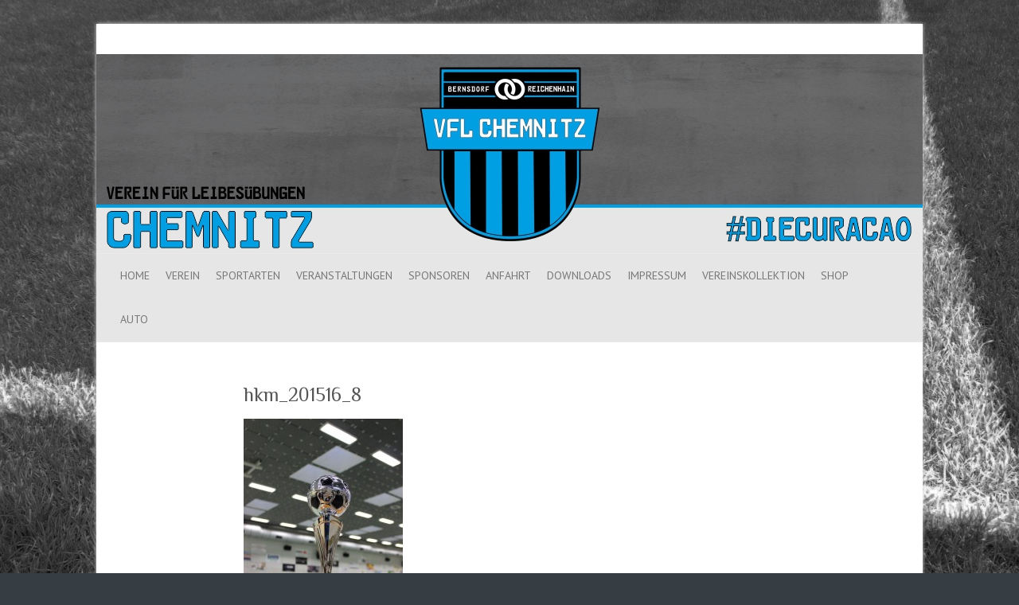

--- FILE ---
content_type: text/html; charset=UTF-8
request_url: https://vfl-chemnitz.de/c-junioren-gewinnen-hkm-20152016/hkm_201516_8/
body_size: 16597
content:

<!DOCTYPE html>
<html dir="ltr" lang="de" prefix="og: https://ogp.me/ns#">
<head>

		<meta charset="UTF-8" />
	<meta name="viewport" content="width=device-width">
	<link rel="profile" href="http://gmpg.org/xfn/11" />
	<link rel="pingback" href="https://vfl-chemnitz.de/xmlrpc.php" />	
<title>hkm_201516_8 | VfL Chemnitz</title>
	<style>img:is([sizes="auto" i], [sizes^="auto," i]) { contain-intrinsic-size: 3000px 1500px }</style>
	
		<!-- All in One SEO 4.9.3 - aioseo.com -->
	<meta name="robots" content="max-image-preview:large" />
	<meta name="author" content="vfladmin"/>
	<link rel="canonical" href="https://vfl-chemnitz.de/c-junioren-gewinnen-hkm-20152016/hkm_201516_8/" />
	<meta name="generator" content="All in One SEO (AIOSEO) 4.9.3" />
		<meta property="og:locale" content="de_DE" />
		<meta property="og:site_name" content="VfL Chemnitz | Vereinsseite des VfL Chemnitz" />
		<meta property="og:type" content="article" />
		<meta property="og:title" content="hkm_201516_8 | VfL Chemnitz" />
		<meta property="og:url" content="https://vfl-chemnitz.de/c-junioren-gewinnen-hkm-20152016/hkm_201516_8/" />
		<meta property="article:published_time" content="2016-02-14T10:51:14+00:00" />
		<meta property="article:modified_time" content="2016-02-14T10:51:14+00:00" />
		<meta name="twitter:card" content="summary" />
		<meta name="twitter:title" content="hkm_201516_8 | VfL Chemnitz" />
		<script type="application/ld+json" class="aioseo-schema">
			{"@context":"https:\/\/schema.org","@graph":[{"@type":"BreadcrumbList","@id":"https:\/\/vfl-chemnitz.de\/c-junioren-gewinnen-hkm-20152016\/hkm_201516_8\/#breadcrumblist","itemListElement":[{"@type":"ListItem","@id":"https:\/\/vfl-chemnitz.de#listItem","position":1,"name":"Home","item":"https:\/\/vfl-chemnitz.de","nextItem":{"@type":"ListItem","@id":"https:\/\/vfl-chemnitz.de\/c-junioren-gewinnen-hkm-20152016\/hkm_201516_8\/#listItem","name":"hkm_201516_8"}},{"@type":"ListItem","@id":"https:\/\/vfl-chemnitz.de\/c-junioren-gewinnen-hkm-20152016\/hkm_201516_8\/#listItem","position":2,"name":"hkm_201516_8","previousItem":{"@type":"ListItem","@id":"https:\/\/vfl-chemnitz.de#listItem","name":"Home"}}]},{"@type":"ItemPage","@id":"https:\/\/vfl-chemnitz.de\/c-junioren-gewinnen-hkm-20152016\/hkm_201516_8\/#itempage","url":"https:\/\/vfl-chemnitz.de\/c-junioren-gewinnen-hkm-20152016\/hkm_201516_8\/","name":"hkm_201516_8 | VfL Chemnitz","inLanguage":"de-DE","isPartOf":{"@id":"https:\/\/vfl-chemnitz.de\/#website"},"breadcrumb":{"@id":"https:\/\/vfl-chemnitz.de\/c-junioren-gewinnen-hkm-20152016\/hkm_201516_8\/#breadcrumblist"},"author":{"@id":"https:\/\/vfl-chemnitz.de\/author\/vfladmin\/#author"},"creator":{"@id":"https:\/\/vfl-chemnitz.de\/author\/vfladmin\/#author"},"datePublished":"2016-02-14T11:51:14+01:00","dateModified":"2016-02-14T11:51:14+01:00"},{"@type":"Organization","@id":"https:\/\/vfl-chemnitz.de\/#organization","name":"VfL Chemnitz","description":"Vereinsseite des VfL Chemnitz","url":"https:\/\/vfl-chemnitz.de\/"},{"@type":"Person","@id":"https:\/\/vfl-chemnitz.de\/author\/vfladmin\/#author","url":"https:\/\/vfl-chemnitz.de\/author\/vfladmin\/","name":"vfladmin","image":{"@type":"ImageObject","@id":"https:\/\/vfl-chemnitz.de\/c-junioren-gewinnen-hkm-20152016\/hkm_201516_8\/#authorImage","url":"https:\/\/secure.gravatar.com\/avatar\/1ad898a0216be40c788778940e66e768719a89a4079973f396e5958d254d1888?s=96&d=mm&r=g","width":96,"height":96,"caption":"vfladmin"}},{"@type":"WebSite","@id":"https:\/\/vfl-chemnitz.de\/#website","url":"https:\/\/vfl-chemnitz.de\/","name":"VfL Chemnitz","description":"Vereinsseite des VfL Chemnitz","inLanguage":"de-DE","publisher":{"@id":"https:\/\/vfl-chemnitz.de\/#organization"}}]}
		</script>
		<!-- All in One SEO -->

<link rel='dns-prefetch' href='//fonts.googleapis.com' />
<link rel="alternate" type="application/rss+xml" title="VfL Chemnitz &raquo; Feed" href="https://vfl-chemnitz.de/feed/" />
<link rel="alternate" type="application/rss+xml" title="VfL Chemnitz &raquo; Kommentar-Feed" href="https://vfl-chemnitz.de/comments/feed/" />
<link rel="alternate" type="application/rss+xml" title="VfL Chemnitz &raquo; hkm_201516_8-Kommentar-Feed" href="https://vfl-chemnitz.de/c-junioren-gewinnen-hkm-20152016/hkm_201516_8/feed/" />
<script type="text/javascript">
/* <![CDATA[ */
window._wpemojiSettings = {"baseUrl":"https:\/\/s.w.org\/images\/core\/emoji\/16.0.1\/72x72\/","ext":".png","svgUrl":"https:\/\/s.w.org\/images\/core\/emoji\/16.0.1\/svg\/","svgExt":".svg","source":{"concatemoji":"https:\/\/vfl-chemnitz.de\/wp-includes\/js\/wp-emoji-release.min.js?ver=6.8.3"}};
/*! This file is auto-generated */
!function(s,n){var o,i,e;function c(e){try{var t={supportTests:e,timestamp:(new Date).valueOf()};sessionStorage.setItem(o,JSON.stringify(t))}catch(e){}}function p(e,t,n){e.clearRect(0,0,e.canvas.width,e.canvas.height),e.fillText(t,0,0);var t=new Uint32Array(e.getImageData(0,0,e.canvas.width,e.canvas.height).data),a=(e.clearRect(0,0,e.canvas.width,e.canvas.height),e.fillText(n,0,0),new Uint32Array(e.getImageData(0,0,e.canvas.width,e.canvas.height).data));return t.every(function(e,t){return e===a[t]})}function u(e,t){e.clearRect(0,0,e.canvas.width,e.canvas.height),e.fillText(t,0,0);for(var n=e.getImageData(16,16,1,1),a=0;a<n.data.length;a++)if(0!==n.data[a])return!1;return!0}function f(e,t,n,a){switch(t){case"flag":return n(e,"\ud83c\udff3\ufe0f\u200d\u26a7\ufe0f","\ud83c\udff3\ufe0f\u200b\u26a7\ufe0f")?!1:!n(e,"\ud83c\udde8\ud83c\uddf6","\ud83c\udde8\u200b\ud83c\uddf6")&&!n(e,"\ud83c\udff4\udb40\udc67\udb40\udc62\udb40\udc65\udb40\udc6e\udb40\udc67\udb40\udc7f","\ud83c\udff4\u200b\udb40\udc67\u200b\udb40\udc62\u200b\udb40\udc65\u200b\udb40\udc6e\u200b\udb40\udc67\u200b\udb40\udc7f");case"emoji":return!a(e,"\ud83e\udedf")}return!1}function g(e,t,n,a){var r="undefined"!=typeof WorkerGlobalScope&&self instanceof WorkerGlobalScope?new OffscreenCanvas(300,150):s.createElement("canvas"),o=r.getContext("2d",{willReadFrequently:!0}),i=(o.textBaseline="top",o.font="600 32px Arial",{});return e.forEach(function(e){i[e]=t(o,e,n,a)}),i}function t(e){var t=s.createElement("script");t.src=e,t.defer=!0,s.head.appendChild(t)}"undefined"!=typeof Promise&&(o="wpEmojiSettingsSupports",i=["flag","emoji"],n.supports={everything:!0,everythingExceptFlag:!0},e=new Promise(function(e){s.addEventListener("DOMContentLoaded",e,{once:!0})}),new Promise(function(t){var n=function(){try{var e=JSON.parse(sessionStorage.getItem(o));if("object"==typeof e&&"number"==typeof e.timestamp&&(new Date).valueOf()<e.timestamp+604800&&"object"==typeof e.supportTests)return e.supportTests}catch(e){}return null}();if(!n){if("undefined"!=typeof Worker&&"undefined"!=typeof OffscreenCanvas&&"undefined"!=typeof URL&&URL.createObjectURL&&"undefined"!=typeof Blob)try{var e="postMessage("+g.toString()+"("+[JSON.stringify(i),f.toString(),p.toString(),u.toString()].join(",")+"));",a=new Blob([e],{type:"text/javascript"}),r=new Worker(URL.createObjectURL(a),{name:"wpTestEmojiSupports"});return void(r.onmessage=function(e){c(n=e.data),r.terminate(),t(n)})}catch(e){}c(n=g(i,f,p,u))}t(n)}).then(function(e){for(var t in e)n.supports[t]=e[t],n.supports.everything=n.supports.everything&&n.supports[t],"flag"!==t&&(n.supports.everythingExceptFlag=n.supports.everythingExceptFlag&&n.supports[t]);n.supports.everythingExceptFlag=n.supports.everythingExceptFlag&&!n.supports.flag,n.DOMReady=!1,n.readyCallback=function(){n.DOMReady=!0}}).then(function(){return e}).then(function(){var e;n.supports.everything||(n.readyCallback(),(e=n.source||{}).concatemoji?t(e.concatemoji):e.wpemoji&&e.twemoji&&(t(e.twemoji),t(e.wpemoji)))}))}((window,document),window._wpemojiSettings);
/* ]]> */
</script>
<style id='wp-emoji-styles-inline-css' type='text/css'>

	img.wp-smiley, img.emoji {
		display: inline !important;
		border: none !important;
		box-shadow: none !important;
		height: 1em !important;
		width: 1em !important;
		margin: 0 0.07em !important;
		vertical-align: -0.1em !important;
		background: none !important;
		padding: 0 !important;
	}
</style>
<link rel='stylesheet' id='wp-block-library-css' href='https://vfl-chemnitz.de/wp-includes/css/dist/block-library/style.min.css?ver=6.8.3' type='text/css' media='all' />
<link rel='stylesheet' id='aioseo/css/src/vue/standalone/blocks/table-of-contents/global.scss-css' href='https://vfl-chemnitz.de/wp-content/plugins/all-in-one-seo-pack/dist/Lite/assets/css/table-of-contents/global.e90f6d47.css?ver=4.9.3' type='text/css' media='all' />
<style id='global-styles-inline-css' type='text/css'>
:root{--wp--preset--aspect-ratio--square: 1;--wp--preset--aspect-ratio--4-3: 4/3;--wp--preset--aspect-ratio--3-4: 3/4;--wp--preset--aspect-ratio--3-2: 3/2;--wp--preset--aspect-ratio--2-3: 2/3;--wp--preset--aspect-ratio--16-9: 16/9;--wp--preset--aspect-ratio--9-16: 9/16;--wp--preset--color--black: #000000;--wp--preset--color--cyan-bluish-gray: #abb8c3;--wp--preset--color--white: #ffffff;--wp--preset--color--pale-pink: #f78da7;--wp--preset--color--vivid-red: #cf2e2e;--wp--preset--color--luminous-vivid-orange: #ff6900;--wp--preset--color--luminous-vivid-amber: #fcb900;--wp--preset--color--light-green-cyan: #7bdcb5;--wp--preset--color--vivid-green-cyan: #00d084;--wp--preset--color--pale-cyan-blue: #8ed1fc;--wp--preset--color--vivid-cyan-blue: #0693e3;--wp--preset--color--vivid-purple: #9b51e0;--wp--preset--gradient--vivid-cyan-blue-to-vivid-purple: linear-gradient(135deg,rgba(6,147,227,1) 0%,rgb(155,81,224) 100%);--wp--preset--gradient--light-green-cyan-to-vivid-green-cyan: linear-gradient(135deg,rgb(122,220,180) 0%,rgb(0,208,130) 100%);--wp--preset--gradient--luminous-vivid-amber-to-luminous-vivid-orange: linear-gradient(135deg,rgba(252,185,0,1) 0%,rgba(255,105,0,1) 100%);--wp--preset--gradient--luminous-vivid-orange-to-vivid-red: linear-gradient(135deg,rgba(255,105,0,1) 0%,rgb(207,46,46) 100%);--wp--preset--gradient--very-light-gray-to-cyan-bluish-gray: linear-gradient(135deg,rgb(238,238,238) 0%,rgb(169,184,195) 100%);--wp--preset--gradient--cool-to-warm-spectrum: linear-gradient(135deg,rgb(74,234,220) 0%,rgb(151,120,209) 20%,rgb(207,42,186) 40%,rgb(238,44,130) 60%,rgb(251,105,98) 80%,rgb(254,248,76) 100%);--wp--preset--gradient--blush-light-purple: linear-gradient(135deg,rgb(255,206,236) 0%,rgb(152,150,240) 100%);--wp--preset--gradient--blush-bordeaux: linear-gradient(135deg,rgb(254,205,165) 0%,rgb(254,45,45) 50%,rgb(107,0,62) 100%);--wp--preset--gradient--luminous-dusk: linear-gradient(135deg,rgb(255,203,112) 0%,rgb(199,81,192) 50%,rgb(65,88,208) 100%);--wp--preset--gradient--pale-ocean: linear-gradient(135deg,rgb(255,245,203) 0%,rgb(182,227,212) 50%,rgb(51,167,181) 100%);--wp--preset--gradient--electric-grass: linear-gradient(135deg,rgb(202,248,128) 0%,rgb(113,206,126) 100%);--wp--preset--gradient--midnight: linear-gradient(135deg,rgb(2,3,129) 0%,rgb(40,116,252) 100%);--wp--preset--font-size--small: 13px;--wp--preset--font-size--medium: 20px;--wp--preset--font-size--large: 36px;--wp--preset--font-size--x-large: 42px;--wp--preset--font-family--cargo: cargo;--wp--preset--spacing--20: 0.44rem;--wp--preset--spacing--30: 0.67rem;--wp--preset--spacing--40: 1rem;--wp--preset--spacing--50: 1.5rem;--wp--preset--spacing--60: 2.25rem;--wp--preset--spacing--70: 3.38rem;--wp--preset--spacing--80: 5.06rem;--wp--preset--shadow--natural: 6px 6px 9px rgba(0, 0, 0, 0.2);--wp--preset--shadow--deep: 12px 12px 50px rgba(0, 0, 0, 0.4);--wp--preset--shadow--sharp: 6px 6px 0px rgba(0, 0, 0, 0.2);--wp--preset--shadow--outlined: 6px 6px 0px -3px rgba(255, 255, 255, 1), 6px 6px rgba(0, 0, 0, 1);--wp--preset--shadow--crisp: 6px 6px 0px rgba(0, 0, 0, 1);}:where(body) { margin: 0; }.wp-site-blocks > .alignleft { float: left; margin-right: 2em; }.wp-site-blocks > .alignright { float: right; margin-left: 2em; }.wp-site-blocks > .aligncenter { justify-content: center; margin-left: auto; margin-right: auto; }:where(.is-layout-flex){gap: 0.5em;}:where(.is-layout-grid){gap: 0.5em;}.is-layout-flow > .alignleft{float: left;margin-inline-start: 0;margin-inline-end: 2em;}.is-layout-flow > .alignright{float: right;margin-inline-start: 2em;margin-inline-end: 0;}.is-layout-flow > .aligncenter{margin-left: auto !important;margin-right: auto !important;}.is-layout-constrained > .alignleft{float: left;margin-inline-start: 0;margin-inline-end: 2em;}.is-layout-constrained > .alignright{float: right;margin-inline-start: 2em;margin-inline-end: 0;}.is-layout-constrained > .aligncenter{margin-left: auto !important;margin-right: auto !important;}.is-layout-constrained > :where(:not(.alignleft):not(.alignright):not(.alignfull)){margin-left: auto !important;margin-right: auto !important;}body .is-layout-flex{display: flex;}.is-layout-flex{flex-wrap: wrap;align-items: center;}.is-layout-flex > :is(*, div){margin: 0;}body .is-layout-grid{display: grid;}.is-layout-grid > :is(*, div){margin: 0;}body{padding-top: 0px;padding-right: 0px;padding-bottom: 0px;padding-left: 0px;}a:where(:not(.wp-element-button)){text-decoration: underline;}:root :where(.wp-element-button, .wp-block-button__link){background-color: #32373c;border-width: 0;color: #fff;font-family: inherit;font-size: inherit;line-height: inherit;padding: calc(0.667em + 2px) calc(1.333em + 2px);text-decoration: none;}.has-black-color{color: var(--wp--preset--color--black) !important;}.has-cyan-bluish-gray-color{color: var(--wp--preset--color--cyan-bluish-gray) !important;}.has-white-color{color: var(--wp--preset--color--white) !important;}.has-pale-pink-color{color: var(--wp--preset--color--pale-pink) !important;}.has-vivid-red-color{color: var(--wp--preset--color--vivid-red) !important;}.has-luminous-vivid-orange-color{color: var(--wp--preset--color--luminous-vivid-orange) !important;}.has-luminous-vivid-amber-color{color: var(--wp--preset--color--luminous-vivid-amber) !important;}.has-light-green-cyan-color{color: var(--wp--preset--color--light-green-cyan) !important;}.has-vivid-green-cyan-color{color: var(--wp--preset--color--vivid-green-cyan) !important;}.has-pale-cyan-blue-color{color: var(--wp--preset--color--pale-cyan-blue) !important;}.has-vivid-cyan-blue-color{color: var(--wp--preset--color--vivid-cyan-blue) !important;}.has-vivid-purple-color{color: var(--wp--preset--color--vivid-purple) !important;}.has-black-background-color{background-color: var(--wp--preset--color--black) !important;}.has-cyan-bluish-gray-background-color{background-color: var(--wp--preset--color--cyan-bluish-gray) !important;}.has-white-background-color{background-color: var(--wp--preset--color--white) !important;}.has-pale-pink-background-color{background-color: var(--wp--preset--color--pale-pink) !important;}.has-vivid-red-background-color{background-color: var(--wp--preset--color--vivid-red) !important;}.has-luminous-vivid-orange-background-color{background-color: var(--wp--preset--color--luminous-vivid-orange) !important;}.has-luminous-vivid-amber-background-color{background-color: var(--wp--preset--color--luminous-vivid-amber) !important;}.has-light-green-cyan-background-color{background-color: var(--wp--preset--color--light-green-cyan) !important;}.has-vivid-green-cyan-background-color{background-color: var(--wp--preset--color--vivid-green-cyan) !important;}.has-pale-cyan-blue-background-color{background-color: var(--wp--preset--color--pale-cyan-blue) !important;}.has-vivid-cyan-blue-background-color{background-color: var(--wp--preset--color--vivid-cyan-blue) !important;}.has-vivid-purple-background-color{background-color: var(--wp--preset--color--vivid-purple) !important;}.has-black-border-color{border-color: var(--wp--preset--color--black) !important;}.has-cyan-bluish-gray-border-color{border-color: var(--wp--preset--color--cyan-bluish-gray) !important;}.has-white-border-color{border-color: var(--wp--preset--color--white) !important;}.has-pale-pink-border-color{border-color: var(--wp--preset--color--pale-pink) !important;}.has-vivid-red-border-color{border-color: var(--wp--preset--color--vivid-red) !important;}.has-luminous-vivid-orange-border-color{border-color: var(--wp--preset--color--luminous-vivid-orange) !important;}.has-luminous-vivid-amber-border-color{border-color: var(--wp--preset--color--luminous-vivid-amber) !important;}.has-light-green-cyan-border-color{border-color: var(--wp--preset--color--light-green-cyan) !important;}.has-vivid-green-cyan-border-color{border-color: var(--wp--preset--color--vivid-green-cyan) !important;}.has-pale-cyan-blue-border-color{border-color: var(--wp--preset--color--pale-cyan-blue) !important;}.has-vivid-cyan-blue-border-color{border-color: var(--wp--preset--color--vivid-cyan-blue) !important;}.has-vivid-purple-border-color{border-color: var(--wp--preset--color--vivid-purple) !important;}.has-vivid-cyan-blue-to-vivid-purple-gradient-background{background: var(--wp--preset--gradient--vivid-cyan-blue-to-vivid-purple) !important;}.has-light-green-cyan-to-vivid-green-cyan-gradient-background{background: var(--wp--preset--gradient--light-green-cyan-to-vivid-green-cyan) !important;}.has-luminous-vivid-amber-to-luminous-vivid-orange-gradient-background{background: var(--wp--preset--gradient--luminous-vivid-amber-to-luminous-vivid-orange) !important;}.has-luminous-vivid-orange-to-vivid-red-gradient-background{background: var(--wp--preset--gradient--luminous-vivid-orange-to-vivid-red) !important;}.has-very-light-gray-to-cyan-bluish-gray-gradient-background{background: var(--wp--preset--gradient--very-light-gray-to-cyan-bluish-gray) !important;}.has-cool-to-warm-spectrum-gradient-background{background: var(--wp--preset--gradient--cool-to-warm-spectrum) !important;}.has-blush-light-purple-gradient-background{background: var(--wp--preset--gradient--blush-light-purple) !important;}.has-blush-bordeaux-gradient-background{background: var(--wp--preset--gradient--blush-bordeaux) !important;}.has-luminous-dusk-gradient-background{background: var(--wp--preset--gradient--luminous-dusk) !important;}.has-pale-ocean-gradient-background{background: var(--wp--preset--gradient--pale-ocean) !important;}.has-electric-grass-gradient-background{background: var(--wp--preset--gradient--electric-grass) !important;}.has-midnight-gradient-background{background: var(--wp--preset--gradient--midnight) !important;}.has-small-font-size{font-size: var(--wp--preset--font-size--small) !important;}.has-medium-font-size{font-size: var(--wp--preset--font-size--medium) !important;}.has-large-font-size{font-size: var(--wp--preset--font-size--large) !important;}.has-x-large-font-size{font-size: var(--wp--preset--font-size--x-large) !important;}.has-cargo-font-family{font-family: var(--wp--preset--font-family--cargo) !important;}
:where(.wp-block-post-template.is-layout-flex){gap: 1.25em;}:where(.wp-block-post-template.is-layout-grid){gap: 1.25em;}
:where(.wp-block-columns.is-layout-flex){gap: 2em;}:where(.wp-block-columns.is-layout-grid){gap: 2em;}
:root :where(.wp-block-pullquote){font-size: 1.5em;line-height: 1.6;}
</style>
<link rel='stylesheet' id='contact-form-7-css' href='https://vfl-chemnitz.de/wp-content/plugins/contact-form-7/includes/css/styles.css?ver=6.1.4' type='text/css' media='all' />
<link rel='stylesheet' id='uaf_client_css-css' href='https://vfl-chemnitz.de/wp-content/uploads/useanyfont/uaf.css?ver=1764321106' type='text/css' media='all' />
<link rel='stylesheet' id='hamburger.css-css' href='https://vfl-chemnitz.de/wp-content/plugins/wp-responsive-menu/assets/css/wpr-hamburger.css?ver=3.2.1' type='text/css' media='all' />
<link rel='stylesheet' id='wprmenu.css-css' href='https://vfl-chemnitz.de/wp-content/plugins/wp-responsive-menu/assets/css/wprmenu.css?ver=3.2.1' type='text/css' media='all' />
<style id='wprmenu.css-inline-css' type='text/css'>
@media only screen and ( max-width: 768px ) {html body div.wprm-wrapper {overflow: scroll;}html body div.wprm-overlay{ background: rgb(0,0,0) }#wprmenu_bar {background-image: url();background-size: cover ;background-repeat: repeat;}#wprmenu_bar {background-color: #363d43;}html body div#mg-wprm-wrap .wpr_submit .icon.icon-search {color: #ffffff;}#wprmenu_bar .menu_title,#wprmenu_bar .wprmenu_icon_menu,#wprmenu_bar .menu_title a {color: #2d7bbf;}#wprmenu_bar .menu_title a {font-size: 20px;font-weight: normal;}#mg-wprm-wrap li.menu-item a {font-size: 15px;text-transform: uppercase;font-weight: normal;}#mg-wprm-wrap li.menu-item-has-children ul.sub-menu a {font-size: 15px;text-transform: uppercase;font-weight: normal;}#mg-wprm-wrap li.current-menu-item > a {background: #d53f3f;}#mg-wprm-wrap li.current-menu-item > a,#mg-wprm-wrap li.current-menu-item span.wprmenu_icon{color: #ffffff !important;}#mg-wprm-wrap {background-color: #363d43;}.cbp-spmenu-push-toright,.cbp-spmenu-push-toright .mm-slideout {left: 80% ;}.cbp-spmenu-push-toleft {left: -80% ;}#mg-wprm-wrap.cbp-spmenu-right,#mg-wprm-wrap.cbp-spmenu-left,#mg-wprm-wrap.cbp-spmenu-right.custom,#mg-wprm-wrap.cbp-spmenu-left.custom,.cbp-spmenu-vertical {width: 80%;max-width: 400px;}#mg-wprm-wrap ul#wprmenu_menu_ul li.menu-item a,div#mg-wprm-wrap ul li span.wprmenu_icon {color: #2677bf;}#mg-wprm-wrap ul#wprmenu_menu_ul li.menu-item:valid ~ a{color: #ffffff;}#mg-wprm-wrap ul#wprmenu_menu_ul li.menu-item a:hover {background: #d53f3f;color: #606060 !important;}div#mg-wprm-wrap ul>li:hover>span.wprmenu_icon {color: #606060 !important;}.wprmenu_bar .hamburger-inner,.wprmenu_bar .hamburger-inner::before,.wprmenu_bar .hamburger-inner::after {background: #2d7bbf;}.wprmenu_bar .hamburger:hover .hamburger-inner,.wprmenu_bar .hamburger:hover .hamburger-inner::before,.wprmenu_bar .hamburger:hover .hamburger-inner::after {background: #ffffff;}#wprmenu_menu.left {width:80%;left: -80%;right: auto;}#wprmenu_menu.right {width:80%;right: -80%;left: auto;}.wprmenu_bar .hamburger {float: right;}.wprmenu_bar #custom_menu_icon.hamburger {top: 0px;right: 0px;float: right;background-color: #cccccc;}html body div#wprmenu_bar {height : 42px;}#mg-wprm-wrap.cbp-spmenu-left,#mg-wprm-wrap.cbp-spmenu-right,#mg-widgetmenu-wrap.cbp-spmenu-widget-left,#mg-widgetmenu-wrap.cbp-spmenu-widget-right {top: 42px !important;}.nav,#main-menu{ display: none !important; }.wpr_custom_menu #custom_menu_icon {display: block;}html { padding-top: 42px !important; }#wprmenu_bar,#mg-wprm-wrap { display: block; }div#wpadminbar { position: fixed; }}
</style>
<link rel='stylesheet' id='wpr_icons-css' href='https://vfl-chemnitz.de/wp-content/plugins/wp-responsive-menu/inc/assets/icons/wpr-icons.css?ver=3.2.1' type='text/css' media='all' />
<link rel='stylesheet' id='attitude_style-css' href='https://vfl-chemnitz.de/wp-content/themes/attitude/style.css?ver=6.8.3' type='text/css' media='all' />
<link rel='stylesheet' id='attitude-font-awesome-css' href='https://vfl-chemnitz.de/wp-content/themes/attitude/font-awesome/css/all.min.css?ver=6.8.3' type='text/css' media='all' />
<link rel='stylesheet' id='google_fonts-css' href='//fonts.googleapis.com/css?family=PT+Sans%7CPhilosopher&#038;ver=6.8.3' type='text/css' media='all' />
<link rel='stylesheet' id='wpdevelop-bts-css' href='https://vfl-chemnitz.de/wp-content/plugins/booking.bs.10.9.5/assets/libs/bootstrap-css/css/bootstrap.css?ver=10.9.5' type='text/css' media='all' />
<link rel='stylesheet' id='wpdevelop-bts-theme-css' href='https://vfl-chemnitz.de/wp-content/plugins/booking.bs.10.9.5/assets/libs/bootstrap-css/css/bootstrap-theme.css?ver=10.9.5' type='text/css' media='all' />
<link rel='stylesheet' id='wpbc-tippy-popover-css' href='https://vfl-chemnitz.de/wp-content/plugins/booking.bs.10.9.5/assets/libs/tippy.js/themes/wpbc-tippy-popover.css?ver=10.9.5' type='text/css' media='all' />
<link rel='stylesheet' id='wpbc-tippy-times-css' href='https://vfl-chemnitz.de/wp-content/plugins/booking.bs.10.9.5/assets/libs/tippy.js/themes/wpbc-tippy-times.css?ver=10.9.5' type='text/css' media='all' />
<link rel='stylesheet' id='wpbc-material-design-icons-css' href='https://vfl-chemnitz.de/wp-content/plugins/booking.bs.10.9.5/assets/libs/material-design-icons/material-design-icons.css?ver=10.9.5' type='text/css' media='all' />
<link rel='stylesheet' id='wpbc-ui-both-css' href='https://vfl-chemnitz.de/wp-content/plugins/booking.bs.10.9.5/css/wpbc_ui_both.css?ver=10.9.5' type='text/css' media='all' />
<link rel='stylesheet' id='wpbc-client-pages-css' href='https://vfl-chemnitz.de/wp-content/plugins/booking.bs.10.9.5/css/client.css?ver=10.9.5' type='text/css' media='all' />
<link rel='stylesheet' id='wpbc-fe-form_fields-css' href='https://vfl-chemnitz.de/wp-content/plugins/booking.bs.10.9.5/css/_out/wpbc_fe__form_fields.css?ver=10.9.5' type='text/css' media='all' />
<link rel='stylesheet' id='wpbc-calendar-css' href='https://vfl-chemnitz.de/wp-content/plugins/booking.bs.10.9.5/css/calendar.css?ver=10.9.5' type='text/css' media='all' />
<link rel='stylesheet' id='wpbc-calendar-skin-css' href='https://vfl-chemnitz.de/wp-content/plugins/booking.bs.10.9.5/css/skins/traditional.css?ver=10.9.5' type='text/css' media='all' />
<link rel='stylesheet' id='wpbc-flex-timeline-css' href='https://vfl-chemnitz.de/wp-content/plugins/booking.bs.10.9.5/core/timeline/v2/_out/timeline_v2.1.css?ver=10.9.5' type='text/css' media='all' />
<link rel='stylesheet' id='myStyleSheets-css' href='https://vfl-chemnitz.de/wp-content/plugins/wp-latest-posts/css/wplp_front.css?ver=5.0.11' type='text/css' media='all' />
<script type="text/javascript" src="https://vfl-chemnitz.de/wp-includes/js/jquery/jquery.min.js?ver=3.7.1" id="jquery-core-js"></script>
<script type="text/javascript" src="https://vfl-chemnitz.de/wp-includes/js/jquery/jquery-migrate.min.js?ver=3.4.1" id="jquery-migrate-js"></script>
<script type="text/javascript" src="https://vfl-chemnitz.de/wp-content/plugins/wp-responsive-menu/assets/js/modernizr.custom.js?ver=3.2.1" id="modernizr-js"></script>
<script type="text/javascript" src="https://vfl-chemnitz.de/wp-content/plugins/wp-responsive-menu/assets/js/touchSwipe.js?ver=3.2.1" id="touchSwipe-js"></script>
<script type="text/javascript" id="wprmenu.js-js-extra">
/* <![CDATA[ */
var wprmenu = {"zooming":"","from_width":"768","push_width":"400","menu_width":"80","parent_click":"","swipe":"1","enable_overlay":"1","wprmenuDemoId":""};
/* ]]> */
</script>
<script type="text/javascript" src="https://vfl-chemnitz.de/wp-content/plugins/wp-responsive-menu/assets/js/wprmenu.js?ver=3.2.1" id="wprmenu.js-js"></script>
<!--[if lt IE 9]>
<script type="text/javascript" src="https://vfl-chemnitz.de/wp-content/themes/attitude/library/js/html5.min.js?ver=3.7.3" id="html5-js"></script>
<![endif]-->
<script type="text/javascript" src="https://vfl-chemnitz.de/wp-content/themes/attitude/library/js/scripts.js?ver=6.8.3" id="attitude-scripts-js"></script>
<script type="text/javascript" src="https://vfl-chemnitz.de/wp-content/themes/attitude/library/js/backtotop.js?ver=6.8.3" id="backtotop-js"></script>
<link rel="https://api.w.org/" href="https://vfl-chemnitz.de/wp-json/" /><link rel="alternate" title="JSON" type="application/json" href="https://vfl-chemnitz.de/wp-json/wp/v2/media/1276" /><link rel="EditURI" type="application/rsd+xml" title="RSD" href="https://vfl-chemnitz.de/xmlrpc.php?rsd" />
<meta name="generator" content="WordPress 6.8.3" />
<link rel='shortlink' href='https://vfl-chemnitz.de/?p=1276' />
<link rel="alternate" title="oEmbed (JSON)" type="application/json+oembed" href="https://vfl-chemnitz.de/wp-json/oembed/1.0/embed?url=https%3A%2F%2Fvfl-chemnitz.de%2Fc-junioren-gewinnen-hkm-20152016%2Fhkm_201516_8%2F" />
<link rel="alternate" title="oEmbed (XML)" type="text/xml+oembed" href="https://vfl-chemnitz.de/wp-json/oembed/1.0/embed?url=https%3A%2F%2Fvfl-chemnitz.de%2Fc-junioren-gewinnen-hkm-20152016%2Fhkm_201516_8%2F&#038;format=xml" />

        <script type="text/javascript">
            var jQueryMigrateHelperHasSentDowngrade = false;

			window.onerror = function( msg, url, line, col, error ) {
				// Break out early, do not processing if a downgrade reqeust was already sent.
				if ( jQueryMigrateHelperHasSentDowngrade ) {
					return true;
                }

				var xhr = new XMLHttpRequest();
				var nonce = 'bbe9cf95c0';
				var jQueryFunctions = [
					'andSelf',
					'browser',
					'live',
					'boxModel',
					'support.boxModel',
					'size',
					'swap',
					'clean',
					'sub',
                ];
				var match_pattern = /\)\.(.+?) is not a function/;
                var erroredFunction = msg.match( match_pattern );

                // If there was no matching functions, do not try to downgrade.
                if ( null === erroredFunction || typeof erroredFunction !== 'object' || typeof erroredFunction[1] === "undefined" || -1 === jQueryFunctions.indexOf( erroredFunction[1] ) ) {
                    return true;
                }

                // Set that we've now attempted a downgrade request.
                jQueryMigrateHelperHasSentDowngrade = true;

				xhr.open( 'POST', 'https://vfl-chemnitz.de/wp-admin/admin-ajax.php' );
				xhr.setRequestHeader( 'Content-Type', 'application/x-www-form-urlencoded' );
				xhr.onload = function () {
					var response,
                        reload = false;

					if ( 200 === xhr.status ) {
                        try {
                        	response = JSON.parse( xhr.response );

                        	reload = response.data.reload;
                        } catch ( e ) {
                        	reload = false;
                        }
                    }

					// Automatically reload the page if a deprecation caused an automatic downgrade, ensure visitors get the best possible experience.
					if ( reload ) {
						location.reload();
                    }
				};

				xhr.send( encodeURI( 'action=jquery-migrate-downgrade-version&_wpnonce=' + nonce ) );

				// Suppress error alerts in older browsers
				return true;
			}
        </script>

		<!-- Analytics by WP Statistics - https://wp-statistics.com -->
<!-- VfL Chemnitz Custom CSS Styles -->
<style type="text/css" media="screen">
#site-logo
{
float: left;
margin-top: 0px;
}

.hgroup-wrap
{
padding-top: 0px;
padding-bottom: 0px;
} 

#access {
    background-color: #e6e6e6;
}

#access ul li ul li{
    background-color: #e6e6e6;
    border-bottom: 1px solid #009fe3;
}

.page-id-26  .entry-title {display: none;}

.page-id-30  .entry-title {display: none;}




</style>
<!-- VfL Chemnitz Custom CSS Styles -->
<style type="text/css" media="screen">
body { background-image: none; }
</style>
<style type="text/css" id="custom-background-css">
body.custom-background { background-color: #363d43; background-image: url("https://vfl-chemnitz.de/wp-content/uploads/2025/07/vfl-try-2-scaled.jpg"); background-position: left top; background-size: cover; background-repeat: no-repeat; background-attachment: fixed; }
</style>
	<style class='wp-fonts-local' type='text/css'>
@font-face{font-family:cargo;font-style:normal;font-weight:400;font-display:fallback;src:url('https://vfl-chemnitz.de/wp-content/uploads/useanyfont/160123122517Cargo.woff2') format('woff2');}
</style>
<link rel="icon" href="https://vfl-chemnitz.de/wp-content/uploads/2017/09/cropped-VFL_LOGO-32x32.png" sizes="32x32" />
<link rel="icon" href="https://vfl-chemnitz.de/wp-content/uploads/2017/09/cropped-VFL_LOGO-192x192.png" sizes="192x192" />
<link rel="apple-touch-icon" href="https://vfl-chemnitz.de/wp-content/uploads/2017/09/cropped-VFL_LOGO-180x180.png" />
<meta name="msapplication-TileImage" content="https://vfl-chemnitz.de/wp-content/uploads/2017/09/cropped-VFL_LOGO-270x270.png" />

</head>

<body class="attachment wp-singular attachment-template-default single single-attachment postid-1276 attachmentid-1276 attachment-jpeg custom-background wp-theme-attitude metaslider-plugin no-sidebar-template">
		
	<div class="wrapper">
				<header id="branding" >
				
	<div class="container clearfix">
		<div class="hgroup-wrap clearfix">
			<section class="hgroup-right">
							<button class="menu-toggle">Responsives Menü</button>
			</section><!-- .hgroup-right -->	
				<hgroup id="site-logo" class="clearfix">
										
				</hgroup><!-- #site-logo -->
			
		</div><!-- .hgroup-wrap -->
	</div><!-- .container -->	
					<a href="https://vfl-chemnitz.de/" title="VfL Chemnitz"><img src="https://vfl-chemnitz.de/wp-content/uploads/2018/09/header-vfl8.jpg" class="header-image" width="1038" height="250" alt="VfL Chemnitz"></a>
				
	<nav id="access" class="clearfix">
					<div class="container clearfix"><ul class="root"><li id="menu-item-32" class="menu-item menu-item-type-post_type menu-item-object-page menu-item-home menu-item-32"><a href="https://vfl-chemnitz.de/">Home</a></li>
<li id="menu-item-33" class="menu-item menu-item-type-post_type menu-item-object-page menu-item-33"><a href="https://vfl-chemnitz.de/verein/">Verein</a></li>
<li id="menu-item-34" class="menu-item menu-item-type-post_type menu-item-object-page menu-item-has-children menu-item-34"><a href="https://vfl-chemnitz.de/sportarten/">Sportarten</a>
<ul class="sub-menu">
	<li id="menu-item-88" class="menu-item menu-item-type-post_type menu-item-object-page menu-item-has-children menu-item-88"><a href="https://vfl-chemnitz.de/sportarten/fussball/">Fußball</a>
	<ul class="sub-menu">
		<li id="menu-item-92" class="menu-item menu-item-type-post_type menu-item-object-page menu-item-92"><a href="https://vfl-chemnitz.de/sportarten/fussball/1-maennermannschaft/">1. Männermannschaft</a></li>
		<li id="menu-item-91" class="menu-item menu-item-type-post_type menu-item-object-page menu-item-91"><a href="https://vfl-chemnitz.de/sportarten/fussball/2-maennermannschaft/">2. Männermannschaft</a></li>
		<li id="menu-item-5869" class="menu-item menu-item-type-post_type menu-item-object-page menu-item-5869"><a href="https://vfl-chemnitz.de/sportarten/fussball/3-maennermannschaft/">3. Männermannschaft</a></li>
		<li id="menu-item-89" class="menu-item menu-item-type-post_type menu-item-object-page menu-item-89"><a href="https://vfl-chemnitz.de/sportarten/fussball/alte-herren/">Alte Herren</a></li>
	</ul>
</li>
	<li id="menu-item-87" class="menu-item menu-item-type-post_type menu-item-object-page menu-item-has-children menu-item-87"><a href="https://vfl-chemnitz.de/sportarten/jugendfussball/">Jugendfußball</a>
	<ul class="sub-menu">
		<li id="menu-item-99" class="menu-item menu-item-type-post_type menu-item-object-page menu-item-99"><a href="https://vfl-chemnitz.de/sportarten/jugendfussball/a-junioren-u19u18/">A-Junioren (U19/U18)</a></li>
		<li id="menu-item-98" class="menu-item menu-item-type-post_type menu-item-object-page menu-item-98"><a href="https://vfl-chemnitz.de/sportarten/jugendfussball/b-junioren-u17u16/">B-Junioren (U17/U16) SpG mit Sportfreunde Chemnitz Süd</a></li>
		<li id="menu-item-97" class="menu-item menu-item-type-post_type menu-item-object-page menu-item-97"><a href="https://vfl-chemnitz.de/sportarten/jugendfussball/c-junioren-u15u14/">C-Junioren (U15/U14) SpG mit Post SV &#038; TSV Germania Chemnitz</a></li>
		<li id="menu-item-96" class="menu-item menu-item-type-post_type menu-item-object-page menu-item-96"><a href="https://vfl-chemnitz.de/sportarten/jugendfussball/d-junioren-u13u12/">D-Junioren (U13/U12)</a></li>
		<li id="menu-item-95" class="menu-item menu-item-type-post_type menu-item-object-page menu-item-95"><a href="https://vfl-chemnitz.de/sportarten/jugendfussball/e1-junioren-u11u10/">E-Junioren (U11/U10)</a></li>
		<li id="menu-item-94" class="menu-item menu-item-type-post_type menu-item-object-page menu-item-94"><a href="https://vfl-chemnitz.de/sportarten/jugendfussball/f-junioren-u-9u-8/">F-Junioren (U 9/U 8)</a></li>
		<li id="menu-item-93" class="menu-item menu-item-type-post_type menu-item-object-page menu-item-93"><a href="https://vfl-chemnitz.de/sportarten/jugendfussball/g-junioren-bambiniu7/">G-Junioren (Bambini/U7)</a></li>
	</ul>
</li>
	<li id="menu-item-86" class="menu-item menu-item-type-post_type menu-item-object-page menu-item-86"><a href="https://vfl-chemnitz.de/sportarten/kegeln/">Kegeln</a></li>
	<li id="menu-item-4481" class="menu-item menu-item-type-post_type menu-item-object-page menu-item-has-children menu-item-4481"><a href="https://vfl-chemnitz.de/sportarten/dart/">Dart</a>
	<ul class="sub-menu">
		<li id="menu-item-5011" class="menu-item menu-item-type-post_type menu-item-object-page menu-item-5011"><a href="https://vfl-chemnitz.de/sportarten/dart/">Allgemeines</a></li>
		<li id="menu-item-4981" class="menu-item menu-item-type-post_type menu-item-object-page menu-item-4981"><a href="https://vfl-chemnitz.de/dartsmannschaften/">Mannschaften</a></li>
	</ul>
</li>
	<li id="menu-item-84" class="menu-item menu-item-type-post_type menu-item-object-page menu-item-84"><a href="https://vfl-chemnitz.de/sportarten/aerobic/">Fitmix / Popgymnastik / Zumba</a></li>
	<li id="menu-item-85" class="menu-item menu-item-type-post_type menu-item-object-page menu-item-85"><a href="https://vfl-chemnitz.de/sportarten/volleyball/">Volleyball</a></li>
	<li id="menu-item-3148" class="menu-item menu-item-type-post_type menu-item-object-page menu-item-3148"><a href="https://vfl-chemnitz.de/sportarten/tischtennis/">Tischtennis</a></li>
</ul>
</li>
<li id="menu-item-35" class="menu-item menu-item-type-post_type menu-item-object-page menu-item-has-children menu-item-35"><a href="https://vfl-chemnitz.de/vermietung/">Veranstaltungen</a>
<ul class="sub-menu">
	<li id="menu-item-4449" class="menu-item menu-item-type-post_type menu-item-object-page menu-item-4449"><a href="https://vfl-chemnitz.de/reichenhain/">Reichenhain</a></li>
	<li id="menu-item-4450" class="menu-item menu-item-type-post_type menu-item-object-page menu-item-4450"><a href="https://vfl-chemnitz.de/bernsdorf/">Bernsdorf</a></li>
	<li id="menu-item-4458" class="menu-item menu-item-type-post_type menu-item-object-page menu-item-4458"><a href="https://vfl-chemnitz.de/fussballfeld/">Fußballfeld</a></li>
</ul>
</li>
<li id="menu-item-36" class="menu-item menu-item-type-post_type menu-item-object-page menu-item-36"><a href="https://vfl-chemnitz.de/sponsoring/">Sponsoren</a></li>
<li id="menu-item-37" class="menu-item menu-item-type-post_type menu-item-object-page menu-item-37"><a href="https://vfl-chemnitz.de/kontakt-anfahrt/">Anfahrt</a></li>
<li id="menu-item-414" class="menu-item menu-item-type-post_type menu-item-object-page menu-item-414"><a href="https://vfl-chemnitz.de/downloads/">Downloads</a></li>
<li id="menu-item-377" class="menu-item menu-item-type-post_type menu-item-object-page menu-item-privacy-policy menu-item-377"><a rel="privacy-policy" href="https://vfl-chemnitz.de/kontaktimpressum/">Impressum</a></li>
<li id="menu-item-785" class="menu-item menu-item-type-post_type menu-item-object-page menu-item-785"><a href="https://vfl-chemnitz.de/vereinskollektion/">Vereinskollektion</a></li>
<li id="menu-item-3632" class="menu-item menu-item-type-post_type menu-item-object-page menu-item-3632"><a href="https://vfl-chemnitz.de/shop/">Shop</a></li>
<li id="menu-item-3763" class="menu-item menu-item-type-post_type menu-item-object-page menu-item-3763"><a href="https://vfl-chemnitz.de/auto/">Auto</a></li>
</ul></div><!-- .container -->
					</nav><!-- #access --> 		
				</header>
		
				<div id="main" class="container clearfix">

<div id="container">
	

<div id="content">	<section id="post-1276" class="post-1276 attachment type-attachment status-inherit hentry">
		<article>

			
			<header class="entry-header">
    			<h1 class="entry-title">
    				hkm_201516_8    			</h1><!-- .entry-title -->
  			</header>

  			
  			
  			<div class="entry-content clearfix">
    			<p class="attachment"><a href='https://vfl-chemnitz.de/wp-content/uploads/2016/02/hkm_201516_8.jpg'><img fetchpriority="high" decoding="async" width="200" height="300" src="https://vfl-chemnitz.de/wp-content/uploads/2016/02/hkm_201516_8-200x300.jpg" class="attachment-medium size-medium" alt="" srcset="https://vfl-chemnitz.de/wp-content/uploads/2016/02/hkm_201516_8-200x300.jpg 200w, https://vfl-chemnitz.de/wp-content/uploads/2016/02/hkm_201516_8.jpg 640w" sizes="(max-width: 200px) 100vw, 200px" /></a></p>
  			</div>
  			<div class="entry-meta-bar clearfix">	        			
    			<div class="entry-meta">
    				<span class="by-author vcard author"><span class="fn">Von <a href="https://vfl-chemnitz.de/author/vfladmin/">vfladmin</a></span></span> |
    				<span class="date updated"><a href="https://vfl-chemnitz.de/c-junioren-gewinnen-hkm-20152016/hkm_201516_8/" title="11:51">14. Februar 2016</a></span> |
    				 
    				             		<span class="comments"><a href="https://vfl-chemnitz.de/c-junioren-gewinnen-hkm-20152016/hkm_201516_8/#respond">Keine Kommentare</a></span> |
             	 		          				
    			</div><!-- .entry-meta -->
    		</div>

  						<ul class="default-wp-page clearfix">
				<li class="previous"><a href='https://vfl-chemnitz.de/c-junioren-gewinnen-hkm-20152016/hkm_201516_7/'>&larr; Vorheriges</a></li>
				<li class="next"></li>
			</ul>
		
<div id="comments" class="comments-area">

	
	
		<div id="respond" class="comment-respond">
		<h3 id="reply-title" class="comment-reply-title">Schreibe einen Kommentar</h3><form action="https://vfl-chemnitz.de/wp-comments-post.php" method="post" id="commentform" class="comment-form"><p class="comment-notes"><span id="email-notes">Deine E-Mail-Adresse wird nicht veröffentlicht.</span> <span class="required-field-message">Erforderliche Felder sind mit <span class="required">*</span> markiert</span></p><p class="comment-form-comment"><label for="comment">Kommentar <span class="required">*</span></label> <textarea id="comment" name="comment" cols="45" rows="8" maxlength="65525" required="required"></textarea></p><p class="comment-form-author"><label for="author">Name <span class="required">*</span></label> <input id="author" name="author" type="text" value="" size="30" maxlength="245" autocomplete="name" required="required" /></p>
<p class="comment-form-email"><label for="email">E-Mail-Adresse <span class="required">*</span></label> <input id="email" name="email" type="text" value="" size="30" maxlength="100" aria-describedby="email-notes" autocomplete="email" required="required" /></p>
<p class="comment-form-url"><label for="url">Website</label> <input id="url" name="url" type="text" value="" size="30" maxlength="200" autocomplete="url" /></p>
<p class="form-submit"><input name="submit" type="submit" id="submit" class="submit" value="Kommentar abschicken" /> <input type='hidden' name='comment_post_ID' value='1276' id='comment_post_ID' />
<input type='hidden' name='comment_parent' id='comment_parent' value='0' />
</p><p style="display: none;"><input type="hidden" id="akismet_comment_nonce" name="akismet_comment_nonce" value="bbf723b85b" /></p><p style="display: none !important;" class="akismet-fields-container" data-prefix="ak_"><label>&#916;<textarea name="ak_hp_textarea" cols="45" rows="8" maxlength="100"></textarea></label><input type="hidden" id="ak_js_1" name="ak_js" value="247"/><script>document.getElementById( "ak_js_1" ).setAttribute( "value", ( new Date() ).getTime() );</script></p></form>	</div><!-- #respond -->
	<p class="akismet_comment_form_privacy_notice">Diese Website verwendet Akismet, um Spam zu reduzieren. <a href="https://akismet.com/privacy/" target="_blank" rel="nofollow noopener">Erfahre, wie deine Kommentardaten verarbeitet werden.</a></p>
</div><!-- #comments .comments-area -->
		</article>
	</section>
</div><!-- #content --></div><!-- #container -->


	   </div><!-- #main -->

	   
	   	
	   
	   <footer id="colophon" class="clearfix">
			

		<div class="widget-wrap">
			<div class="container">
				<div class="widget-area clearfix">
				<aside id="text-9" class="widget widget_text">			<div class="textwidget"><div class="su-box su-box-style-soft" id="" style="border-color:#0455c5;border-radius:3px;">
<div class="su-box-title" style="background-color:#3788f8;color:#000000;border-top-left-radius:1px;border-top-right-radius:1px">Kontakt</div>
<div class="su-box-content su-u-clearfix su-u-trim" style="border-bottom-left-radius:1px;border-bottom-right-radius:1px">
<p><b>(Postanschrift / Spielstätte)</b></p>
<p>VfL Chemnitz<br />
Jägerschlößchenstr. 53<br />
09125 Chemnitz</p>
<p>Tel.: 0371 / 2623121<br />
Mobil: 0174 / 4658597<br />
info@vfl-chemnitz.de</p>
<p>&#8212;&#8212;&#8212;&#8212;&#8212;&#8212;&#8212;&#8212;&#8212;&#8212;&#8212;&#8211;</p>
<p><b>(Spielstätte)</b></p>
<p>VfL Chemnitz &#8211; Bernsdorf<br />
Eislebener Str. 33<br />
09126 Chemnitz</p>
<p>Tel.: 0371 / 54108<br />
Mobil: 0174 / 4658597<br />
info@vfl-chemnitz.de</p>
</div>
</div>
</div>
		</aside><aside id="text-10" class="widget widget_text">			<div class="textwidget"><div class="su-box su-box-style-soft" id="" style="border-color:#0455c5;border-radius:3px;">
<div class="su-box-title" style="background-color:#3788f8;color:#000000;border-top-left-radius:1px;border-top-right-radius:1px">Verbände</div>
<div class="su-box-content su-u-clearfix su-u-trim" style="border-bottom-left-radius:1px;border-bottom-right-radius:1px">
<p><a href="http://www.dfb.de/" target="_blank"><img src="https://vfl-chemnitz.de/wp-content/uploads/2016/02/dfb.png" alt="DFB.de"  width="100" height="100" align="center" border="0"></a><a href="http://www.sfv-online.de/" target="_blank"><img src="https://vfl-chemnitz.de/wp-content/uploads/2016/04/sfv-1.png" alt="sfv-online.de" width="75" height="150" align="center" border="0"></a><a href="http://www.kvf-chemnitz.info/" target="_blank"><img src="https://vfl-chemnitz.de/wp-content/uploads/2016/02/image.png" alt="kvf-chemnitz.info" width="100" height="100" align="center" border="0"></a><br />
<br /><a href="http://www.sportbund-chemnitz.de/" target="_blank"><img src="https://vfl-chemnitz.de/wp-content/uploads/2016/04/ssbc-Internet-1.png" alt="sportbund-chemnitz.de/" width="120" height="120" align="centre" border="0"></a><br />
<br /><a href="https://www.mitteldeutsche-steeldartliga.de" target="_blank"><img src="https://vfl-chemnitz.de/wp-content/uploads/2021/10/Darts_MDSL.png" alt="mitteldeutsche-steeldartliga.de" width="100" height="100" align="centre" border="0"></a><a href="https://www.sachsendart.com" target="_blank"><img src="https://vfl-chemnitz.de/wp-content/uploads/2021/10/Darts_SDV.png" alt="sachsendart.com" width="120" height="150" align="centre" border="0"></a></p>
</div>
</div>
</div>
		</aside><aside id="text-11" class="widget widget_text">			<div class="textwidget"><div class="su-box su-box-style-soft" id="" style="border-color:#0455c5;border-radius:3px;">
<div class="su-box-title" style="background-color:#3788f8;color:#000000;border-top-left-radius:1px;border-top-right-radius:1px">Facebook</div>
<div class="su-box-content su-u-clearfix su-u-trim" style="border-bottom-left-radius:1px;border-bottom-right-radius:1px">
<div id="fb-root"></div>
<p><script async defer crossorigin="anonymous" src="https://connect.facebook.net/de_DE/sdk.js#xfbml=1&#038;version=v12.0" nonce="bAQ6AMPr"></script></p>
<div class="fb-page" data-href="https://www.facebook.com/vflchemnitz/" data-tabs="timeline" data-width="300" data-height="150" data-small-header="false" data-adapt-container-width="true" data-hide-cover="false" data-show-facepile="true">
<blockquote cite="https://www.facebook.com/vflchemnitz/" class="fb-xfbml-parse-ignore"><p><a href="https://www.facebook.com/vflchemnitz/">VfL Chemnitz</a></p></blockquote>
</div>
</div>
</div>
</div>
		</aside><aside id="search-9" class="widget widget_search">	<form action="https://vfl-chemnitz.de/" class="searchform clearfix" method="get">
		<label class="assistive-text" for="s">Suchen</label>
		<input type="text" placeholder="Suchen" class="s field" name="s">
	</form><!-- .searchform -->
</aside><aside id="wp_statistics_widget-6" class="widget widget_wp_statistics_widget"><h3 class="widget-title">Statistik seit August 2015</h3><ul><li><label>Online Visitors:&nbsp;</label>0</li><li><label>Besucher heute:&nbsp;</label>1</li><li><label>Besucher gesamt:&nbsp;</label>466.731</li></ul></aside>				</div><!-- .widget-area -->
			</div><!-- .container -->
		</div><!-- .widget-wrap -->
		
<div id="site-generator" class="clearfix">
				<div class="container">
			<div class="social-profiles clearfix">
				<ul>
			</ul>
			</div><!-- .social-profiles --><div class="copyright">Copyright &copy;2026 <a href="https://vfl-chemnitz.de/" title="VfL Chemnitz" ><span>VfL Chemnitz</span></a> | <a class="privacy-policy-link" href="https://vfl-chemnitz.de/kontaktimpressum/" rel="privacy-policy">Impressum</a> | Theme von: <a href="http://themehorse.com" target="_blank" rel="noopener noreferrer" title="Theme Horse" ><span>Theme Horse</span></a> | Präsentiert von: <a href="http://wordpress.org" target="_blank" rel="noopener noreferrer" title="WordPress"><span>WordPress</span></a></div><!-- .copyright --></div><!-- .container -->
			</div><!-- #site-generator --><div class="back-to-top"><a href="#branding"></a></div>		</footer>
	   
			

	</div><!-- .wrapper -->

	 

<script type="speculationrules">
{"prefetch":[{"source":"document","where":{"and":[{"href_matches":"\/*"},{"not":{"href_matches":["\/wp-*.php","\/wp-admin\/*","\/wp-content\/uploads\/*","\/wp-content\/*","\/wp-content\/plugins\/*","\/wp-content\/themes\/attitude\/*","\/*\\?(.+)"]}},{"not":{"selector_matches":"a[rel~=\"nofollow\"]"}},{"not":{"selector_matches":".no-prefetch, .no-prefetch a"}}]},"eagerness":"conservative"}]}
</script>

			<div class="wprm-wrapper">
        
        <!-- Overlay Starts here -->
			 			   <div class="wprm-overlay"></div>
			         <!-- Overlay Ends here -->
			
			         <div id="wprmenu_bar" class="wprmenu_bar bodyslide left">
  <div class="hamburger hamburger--slider">
    <span class="hamburger-box">
      <span class="hamburger-inner"></span>
    </span>
  </div>
  <div class="menu_title">
      <a href="https://vfl-chemnitz.de">
      MENU    </a>
      </div>
</div>			 
			<div class="cbp-spmenu cbp-spmenu-vertical cbp-spmenu-left default " id="mg-wprm-wrap">
				
				
				<ul id="wprmenu_menu_ul">
  
  <li class="menu-item menu-item-type-post_type menu-item-object-page menu-item-home menu-item-32"><a href="https://vfl-chemnitz.de/">Home</a></li>
<li class="menu-item menu-item-type-post_type menu-item-object-page menu-item-33"><a href="https://vfl-chemnitz.de/verein/">Verein</a></li>
<li class="menu-item menu-item-type-post_type menu-item-object-page menu-item-has-children menu-item-34"><a href="https://vfl-chemnitz.de/sportarten/">Sportarten</a>
<ul class="sub-menu">
	<li class="menu-item menu-item-type-post_type menu-item-object-page menu-item-has-children menu-item-88"><a href="https://vfl-chemnitz.de/sportarten/fussball/">Fußball</a>
	<ul class="sub-menu">
		<li class="menu-item menu-item-type-post_type menu-item-object-page menu-item-92"><a href="https://vfl-chemnitz.de/sportarten/fussball/1-maennermannschaft/">1. Männermannschaft</a></li>
		<li class="menu-item menu-item-type-post_type menu-item-object-page menu-item-91"><a href="https://vfl-chemnitz.de/sportarten/fussball/2-maennermannschaft/">2. Männermannschaft</a></li>
		<li class="menu-item menu-item-type-post_type menu-item-object-page menu-item-5869"><a href="https://vfl-chemnitz.de/sportarten/fussball/3-maennermannschaft/">3. Männermannschaft</a></li>
		<li class="menu-item menu-item-type-post_type menu-item-object-page menu-item-89"><a href="https://vfl-chemnitz.de/sportarten/fussball/alte-herren/">Alte Herren</a></li>
	</ul>
</li>
	<li class="menu-item menu-item-type-post_type menu-item-object-page menu-item-has-children menu-item-87"><a href="https://vfl-chemnitz.de/sportarten/jugendfussball/">Jugendfußball</a>
	<ul class="sub-menu">
		<li class="menu-item menu-item-type-post_type menu-item-object-page menu-item-99"><a href="https://vfl-chemnitz.de/sportarten/jugendfussball/a-junioren-u19u18/">A-Junioren (U19/U18)</a></li>
		<li class="menu-item menu-item-type-post_type menu-item-object-page menu-item-98"><a href="https://vfl-chemnitz.de/sportarten/jugendfussball/b-junioren-u17u16/">B-Junioren (U17/U16) SpG mit Sportfreunde Chemnitz Süd</a></li>
		<li class="menu-item menu-item-type-post_type menu-item-object-page menu-item-97"><a href="https://vfl-chemnitz.de/sportarten/jugendfussball/c-junioren-u15u14/">C-Junioren (U15/U14) SpG mit Post SV &#038; TSV Germania Chemnitz</a></li>
		<li class="menu-item menu-item-type-post_type menu-item-object-page menu-item-96"><a href="https://vfl-chemnitz.de/sportarten/jugendfussball/d-junioren-u13u12/">D-Junioren (U13/U12)</a></li>
		<li class="menu-item menu-item-type-post_type menu-item-object-page menu-item-95"><a href="https://vfl-chemnitz.de/sportarten/jugendfussball/e1-junioren-u11u10/">E-Junioren (U11/U10)</a></li>
		<li class="menu-item menu-item-type-post_type menu-item-object-page menu-item-94"><a href="https://vfl-chemnitz.de/sportarten/jugendfussball/f-junioren-u-9u-8/">F-Junioren (U 9/U 8)</a></li>
		<li class="menu-item menu-item-type-post_type menu-item-object-page menu-item-93"><a href="https://vfl-chemnitz.de/sportarten/jugendfussball/g-junioren-bambiniu7/">G-Junioren (Bambini/U7)</a></li>
	</ul>
</li>
	<li class="menu-item menu-item-type-post_type menu-item-object-page menu-item-86"><a href="https://vfl-chemnitz.de/sportarten/kegeln/">Kegeln</a></li>
	<li class="menu-item menu-item-type-post_type menu-item-object-page menu-item-has-children menu-item-4481"><a href="https://vfl-chemnitz.de/sportarten/dart/">Dart</a>
	<ul class="sub-menu">
		<li class="menu-item menu-item-type-post_type menu-item-object-page menu-item-5011"><a href="https://vfl-chemnitz.de/sportarten/dart/">Allgemeines</a></li>
		<li class="menu-item menu-item-type-post_type menu-item-object-page menu-item-4981"><a href="https://vfl-chemnitz.de/dartsmannschaften/">Mannschaften</a></li>
	</ul>
</li>
	<li class="menu-item menu-item-type-post_type menu-item-object-page menu-item-84"><a href="https://vfl-chemnitz.de/sportarten/aerobic/">Fitmix / Popgymnastik / Zumba</a></li>
	<li class="menu-item menu-item-type-post_type menu-item-object-page menu-item-85"><a href="https://vfl-chemnitz.de/sportarten/volleyball/">Volleyball</a></li>
	<li class="menu-item menu-item-type-post_type menu-item-object-page menu-item-3148"><a href="https://vfl-chemnitz.de/sportarten/tischtennis/">Tischtennis</a></li>
</ul>
</li>
<li class="menu-item menu-item-type-post_type menu-item-object-page menu-item-has-children menu-item-35"><a href="https://vfl-chemnitz.de/vermietung/">Veranstaltungen</a>
<ul class="sub-menu">
	<li class="menu-item menu-item-type-post_type menu-item-object-page menu-item-4449"><a href="https://vfl-chemnitz.de/reichenhain/">Reichenhain</a></li>
	<li class="menu-item menu-item-type-post_type menu-item-object-page menu-item-4450"><a href="https://vfl-chemnitz.de/bernsdorf/">Bernsdorf</a></li>
	<li class="menu-item menu-item-type-post_type menu-item-object-page menu-item-4458"><a href="https://vfl-chemnitz.de/fussballfeld/">Fußballfeld</a></li>
</ul>
</li>
<li class="menu-item menu-item-type-post_type menu-item-object-page menu-item-36"><a href="https://vfl-chemnitz.de/sponsoring/">Sponsoren</a></li>
<li class="menu-item menu-item-type-post_type menu-item-object-page menu-item-37"><a href="https://vfl-chemnitz.de/kontakt-anfahrt/">Anfahrt</a></li>
<li class="menu-item menu-item-type-post_type menu-item-object-page menu-item-414"><a href="https://vfl-chemnitz.de/downloads/">Downloads</a></li>
<li class="menu-item menu-item-type-post_type menu-item-object-page menu-item-privacy-policy menu-item-377"><a rel="privacy-policy" href="https://vfl-chemnitz.de/kontaktimpressum/">Impressum</a></li>
<li class="menu-item menu-item-type-post_type menu-item-object-page menu-item-785"><a href="https://vfl-chemnitz.de/vereinskollektion/">Vereinskollektion</a></li>
<li class="menu-item menu-item-type-post_type menu-item-object-page menu-item-3632"><a href="https://vfl-chemnitz.de/shop/">Shop</a></li>
<li class="menu-item menu-item-type-post_type menu-item-object-page menu-item-3763"><a href="https://vfl-chemnitz.de/auto/">Auto</a></li>
        <li>
          <div class="wpr_search search_top">
            <form role="search" method="get" class="wpr-search-form" action="https://vfl-chemnitz.de/">
  <label for="search-form-696ac8547da2f"></label>
  <input type="search" class="wpr-search-field" placeholder="Suchen..." value="" name="s" title="Suchen...">
  <button type="submit" class="wpr_submit">
    <i class="wpr-icon-search"></i>
  </button>
</form>          </div>
        </li>
        
     
</ul>
				
				</div>
			</div>
			<link rel='stylesheet' id='su-shortcodes-css' href='https://vfl-chemnitz.de/wp-content/plugins/shortcodes-ultimate/includes/css/shortcodes.css?ver=7.4.8' type='text/css' media='all' />
<script type="text/javascript" src="https://vfl-chemnitz.de/wp-includes/js/dist/hooks.min.js?ver=4d63a3d491d11ffd8ac6" id="wp-hooks-js"></script>
<script type="text/javascript" src="https://vfl-chemnitz.de/wp-includes/js/dist/i18n.min.js?ver=5e580eb46a90c2b997e6" id="wp-i18n-js"></script>
<script type="text/javascript" id="wp-i18n-js-after">
/* <![CDATA[ */
wp.i18n.setLocaleData( { 'text direction\u0004ltr': [ 'ltr' ] } );
/* ]]> */
</script>
<script type="text/javascript" src="https://vfl-chemnitz.de/wp-content/plugins/contact-form-7/includes/swv/js/index.js?ver=6.1.4" id="swv-js"></script>
<script type="text/javascript" id="contact-form-7-js-translations">
/* <![CDATA[ */
( function( domain, translations ) {
	var localeData = translations.locale_data[ domain ] || translations.locale_data.messages;
	localeData[""].domain = domain;
	wp.i18n.setLocaleData( localeData, domain );
} )( "contact-form-7", {"translation-revision-date":"2025-10-26 03:28:49+0000","generator":"GlotPress\/4.0.3","domain":"messages","locale_data":{"messages":{"":{"domain":"messages","plural-forms":"nplurals=2; plural=n != 1;","lang":"de"},"This contact form is placed in the wrong place.":["Dieses Kontaktformular wurde an der falschen Stelle platziert."],"Error:":["Fehler:"]}},"comment":{"reference":"includes\/js\/index.js"}} );
/* ]]> */
</script>
<script type="text/javascript" id="contact-form-7-js-before">
/* <![CDATA[ */
var wpcf7 = {
    "api": {
        "root": "https:\/\/vfl-chemnitz.de\/wp-json\/",
        "namespace": "contact-form-7\/v1"
    }
};
/* ]]> */
</script>
<script type="text/javascript" src="https://vfl-chemnitz.de/wp-content/plugins/contact-form-7/includes/js/index.js?ver=6.1.4" id="contact-form-7-js"></script>
<script type="text/javascript" src="https://vfl-chemnitz.de/wp-includes/js/underscore.min.js?ver=1.13.7" id="underscore-js"></script>
<script type="text/javascript" id="wp-util-js-extra">
/* <![CDATA[ */
var _wpUtilSettings = {"ajax":{"url":"\/wp-admin\/admin-ajax.php"}};
/* ]]> */
</script>
<script type="text/javascript" src="https://vfl-chemnitz.de/wp-includes/js/wp-util.min.js?ver=6.8.3" id="wp-util-js"></script>
<script type="text/javascript" id="wpbc_all-js-before">
/* <![CDATA[ */
var wpbc_url_ajax ="https:\/\/vfl-chemnitz.de\/wp-admin\/admin-ajax.php";
/* ]]> */
</script>
<script type="text/javascript" src="https://vfl-chemnitz.de/wp-content/plugins/booking.bs.10.9.5/_dist/all/_out/wpbc_all.js?ver=10.9.5" id="wpbc_all-js"></script>
<script type="text/javascript" id="wpbc_all-js-after">
/* <![CDATA[ */
 function wpbc_init__head(){ _wpbc.set_other_param( 'locale_active', 'de_DE' ); _wpbc.set_other_param( 'today_arr', [2026,01,17,00,23]  ); _wpbc.set_other_param( 'url_plugin', 'https://vfl-chemnitz.de/wp-content/plugins/booking.bs.10.9.5' ); _wpbc.set_other_param( 'this_page_booking_hash', ''  ); _wpbc.set_other_param( 'calendars__on_this_page', [] ); _wpbc.set_other_param( 'calendars__first_day', '1' ); _wpbc.set_other_param( 'calendars__max_monthes_in_calendar', '2y' ); _wpbc.set_other_param( 'availability__unavailable_from_today', '0' ); _wpbc.set_other_param( 'availability__week_days_unavailable', [999] ); _wpbc.set_other_param( 'calendars__days_select_mode', 'multiple' ); _wpbc.set_other_param( 'calendars__fixed__days_num', 1 ); _wpbc.set_other_param( 'calendars__fixed__week_days__start',   [-1] ); _wpbc.set_other_param( 'calendars__dynamic__days_min', 1 ); _wpbc.set_other_param( 'calendars__dynamic__days_max', 30 ); _wpbc.set_other_param( 'calendars__dynamic__days_specific',    [] ); _wpbc.set_other_param( 'calendars__dynamic__week_days__start', [-1] ); _wpbc.set_other_param( 'calendars__days_selection__middle_days_opacity', '0.75' ); _wpbc.set_other_param( 'is_enabled_booking_recurrent_time',  false ); _wpbc.set_other_param( 'is_allow_several_months_on_mobile',  false ); _wpbc.set_other_param( 'is_enabled_change_over',  false ); _wpbc.set_other_param( 'update', '10.9.5' ); _wpbc.set_other_param( 'version', 'biz_s' ); _wpbc.set_message( 'message_dates_times_unavailable', "These dates and times in this calendar are already booked or unavailable." ); _wpbc.set_message( 'message_choose_alternative_dates', "Please choose alternative date(s), times, or adjust the number of slots booked." ); _wpbc.set_message( 'message_cannot_save_in_one_resource', "It is not possible to store this sequence of the dates into the one same resource." ); _wpbc.set_message( 'message_check_required', "Dieses Feld ist erforderlich" ); _wpbc.set_message( 'message_check_required_for_check_box', "Die Checkbox muss aktiviert sein" ); _wpbc.set_message( 'message_check_required_for_radio_box', "Mindestens eine Option muss ausgew\u00e4hlt sein" ); _wpbc.set_message( 'message_check_email', "Incorrect email address" ); _wpbc.set_message( 'message_check_same_email', "Your emails do not match" ); _wpbc.set_message( 'message_check_no_selected_dates', "Bitte w\u00e4hlen Sie im Kalender das Datum der Buchung" ); _wpbc.set_message( 'message_processing', "Processing" ); _wpbc.set_message( 'message_deleting', "Deleting" ); _wpbc.set_message( 'message_updating', "Updating" ); _wpbc.set_message( 'message_saving', "Saving" ); _wpbc.set_message( 'message_error_check_in_out_time', "Error! Please reset your check-in\/check-out dates above." ); _wpbc.set_message( 'message_error_start_time', "Start Time is invalid. The date or time may be booked, or already in the past! Please choose another date or time." ); _wpbc.set_message( 'message_error_end_time', "End Time is invalid. The date or time may be booked, or already in the past. The End Time may also be earlier that the start time, if only 1 day was selected! Please choose another date or time." ); _wpbc.set_message( 'message_error_range_time', "The time(s) may be booked, or already in the past!" ); _wpbc.set_message( 'message_error_duration_time', "The time(s) may be booked, or already in the past!" ); console.log( '== WPBC VARS 10.9.5 [biz_s] LOADED ==' ); } ( function() { if ( document.readyState === 'loading' ){ document.addEventListener( 'DOMContentLoaded', wpbc_init__head ); } else { wpbc_init__head(); } }() );
/* ]]> */
</script>
<script type="text/javascript" src="https://vfl-chemnitz.de/wp-content/plugins/booking.bs.10.9.5/assets/libs/popper/popper.js?ver=10.9.5" id="wpbc-popper-js"></script>
<script type="text/javascript" src="https://vfl-chemnitz.de/wp-content/plugins/booking.bs.10.9.5/assets/libs/tippy.js/dist/tippy-bundle.umd.js?ver=10.9.5" id="wpbc-tipcy-js"></script>
<script type="text/javascript" src="https://vfl-chemnitz.de/wp-content/plugins/booking.bs.10.9.5/js/datepick/jquery.datepick.wpbc.9.0.js?ver=10.9.5" id="wpbc-datepick-js"></script>
<script type="text/javascript" src="https://vfl-chemnitz.de/wp-content/plugins/booking.bs.10.9.5/js/datepick/jquery.datepick-de.js?ver=10.9.5" id="wpbc-datepick-localize-js"></script>
<script type="text/javascript" src="https://vfl-chemnitz.de/wp-content/plugins/booking.bs.10.9.5/js/client.js?ver=10.9.5" id="wpbc-main-client-js"></script>
<script type="text/javascript" src="https://vfl-chemnitz.de/wp-content/plugins/booking.bs.10.9.5/includes/_capacity/_out/create_booking.js?ver=10.9.5" id="wpbc_capacity-js"></script>
<script type="text/javascript" src="https://vfl-chemnitz.de/wp-content/plugins/booking.bs.10.9.5/js/wpbc_times.js?ver=10.9.5" id="wpbc-times-js"></script>
<script type="text/javascript" src="https://vfl-chemnitz.de/wp-content/plugins/booking.bs.10.9.5/inc/js/meiomask.js?ver=10.9.5" id="wpbc-meio-mask-js"></script>
<script type="text/javascript" src="https://vfl-chemnitz.de/wp-content/plugins/booking.bs.10.9.5/inc/js/personal.js?ver=10.9.5" id="wpbc-personal-js"></script>
<script type="text/javascript" src="https://vfl-chemnitz.de/wp-content/plugins/booking.bs.10.9.5/inc/js/biz_s.js?ver=10.9.5" id="wpbc-bs-js"></script>
<script type="text/javascript" src="https://vfl-chemnitz.de/wp-content/plugins/booking.bs.10.9.5/inc/gateways/ideal/iDEAL.js?ver=10.9.5" id="wpbc-payment-ideal-js"></script>
<script type="text/javascript" src="https://vfl-chemnitz.de/wp-content/plugins/booking.bs.10.9.5/core/timeline/v2/_out/timeline_v2.js?ver=10.9.5" id="wpbc-timeline-flex-js"></script>
<script defer type="text/javascript" src="https://vfl-chemnitz.de/wp-content/plugins/akismet/_inc/akismet-frontend.js?ver=1762981922" id="akismet-frontend-js"></script>

<!-- Shortcodes Ultimate custom CSS - start -->
<style type="text/css">
.su-box {
	margin: 0 0 1.5em 0;
	border-width: 0px;
	border-style: solid;
}
	
.su-box-content {
	background-color: #e6e6e6;
	color: #444;
	padding: 1em;
}
</style>
<!-- Shortcodes Ultimate custom CSS - end -->

</body>
</html>

--- FILE ---
content_type: text/css
request_url: https://vfl-chemnitz.de/wp-content/uploads/useanyfont/uaf.css?ver=1764321106
body_size: 44
content:
				@font-face {
					font-family: 'cargo';
					src: url('/wp-content/uploads/useanyfont/160123122517Cargo.woff') format('woff');
					  font-display: auto;
				}

				.cargo{font-family: 'cargo' !important;}

		